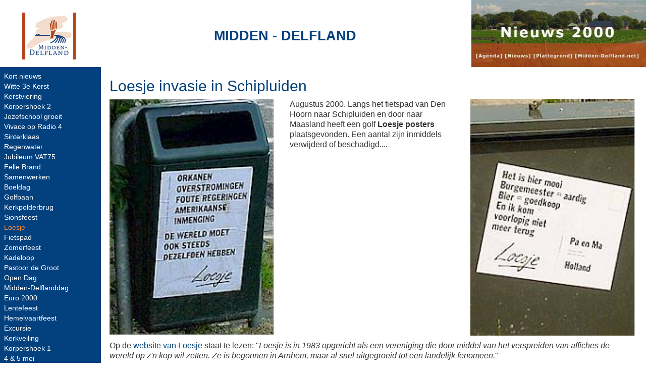

--- FILE ---
content_type: text/html
request_url: https://jaar2000.middendelfland.net/loesje/loesje.htm
body_size: 12942
content:
<!DOCTYPE html>
<html>
<head>
<meta charset="utf-8">
<meta name="description" content="Midden-Delfland in Beeld">
<meta name="author" content="Midden-Delfland in Beeld">
<title>Loesje - augustus 2000</title>
<meta name="viewport" content="width=device-width, initial-scale=1.0">
<meta name="GENERATOR" content="Microsoft FrontPage 12.0">
<meta name="ProgId" content="FrontPage.Editor.Document">
<link rel="stylesheet" type="text/css" href="../css/mdmd.css">
<link rel="shortcut icon" href="/favicon.ico" type="image/x-icon">
<meta name="Microsoft Border" content="tlb, default">
</head>
<body><!--msnavigation--><table border="0" cellpadding="0" cellspacing="0" width="100%"><tr><td>
<div id="wrapper-top">
				<!-- start top -->
				<div id="wide-top">
								<table border="0" width="100%" cellspacing="0" cellpadding="0" height="133">
												<tr>
																<td width="200px">
																<a href="https://www.middendelfland.net/">
																<img class="logo_mdmd" border="0" alt="Mooi Dichtbij logo" src="../images/mdlogow.gif" width="107" height="103"></a>
																</td>
																<td align="left">
																<p class="tnavbanner header-text">
																MIDDEN&nbsp;- 
																DELFLAND</p>
																</td>
																<td width="350" align="right">
																<map name="FPMap0_I1">
																<area href="https://agenda.middendelfland.net/agenda.php" alt="Link naar de agenda" target="_blank" shape="rect" coords="9, 103, 67, 120">
																<area href="https://www.middendelfland.net/nieuws.htm" alt="Link naar de nieuwpagina" shape="rect" coords="67, 103, 127, 120">
																<area href="https://kaart.middendelfland.net/kaart" alt="Link naar de cultuur- en recreatiekaart" shape="rect" coords="131, 103, 199, 121">
																<area href="https://www.middendelfland.net/" alt="Link naar de startpagina www.middendelfland.net" shape="rect" coords="203, 103, 334, 122">
																</map>
																<img class="thema" border="0" alt="Thema afbeelding" src="../images/thema1.jpg" usemap="#FPMap0_I1" width="346" height="133" alt="Links naar websites">
																</td>
												</tr>
								</table>
				</div>
				<div id="narrow-top">
								<table border="0" width="100%" cellspacing="0" cellpadding="0" height="70">
												<tr>
																<td width="100px">
																<a href="https://www.middendelfland.net/">
																<img class="logo_mdmd" border="0" alt="Mooi Dichtbij logo" src="../images/mdlogow.gif" width="63" height="61"></a>
																</td>
																<td align="left">
																<p class="tnavbanner header-text">
																MIDDEN&nbsp;- 
																DELFLAND<br>
																IN BEELD</p>
																</td>
																<td width="1" align="right">
																<img class="logo_thema" border="0" alt="Thema afbeelding klein" src="../images/thema1k.jpg" width="136" height="70"></td>
												</tr>
								</table>
								<table border="0" width="100%" cellspacing="0" cellpadding="0">
												<tr height="5" class="celkop1">
																<td width="1">&nbsp;</td>
																<td width="100%" align="center">
																[<a href="https://www.middendelfland.net/">Start</a>] 
																[<a href="https://agenda.middendelfland.net/agenda.php">Agenda</a>] 
																[<a href="https://www.middendelfland.net/nieuws.htm">Nieuws</a>] 
																[<a href="https://kaart.middendelfland.net/kaart">Plattegrond</a>]</td>
																<td width="1" align="right">
																<p>&nbsp;</p>
																</td>
												</tr>
								</table>
				</div>
</div>
<!-- end top -->
</td></tr><!--msnavigation--></table><!--msnavigation--><table dir="ltr" border="0" cellpadding="0" cellspacing="0" width="100%"><tr><td valign="top" width="1%">
<div id="wrapper-left">
				<!-- wrapper left -->
				<div id="sidebar-wrapper">
								<!-- sidebar-wrapper -->
								<table id="idlnav" class="lnav" border="0" width="200" cellspacing="1" cellpadding="1">
												<tr>
																<td class="top-height" width="200" height="133px">
																<a href="https://www.middendelfland.net/">
																<img class="logo_mdmdl" border="0" src="../images/mdlogow.gif" width="107" height="103"></a>
																</td>
												</tr>
												<tr>
																<td class="lnav1" width="198" height="300" valign="top">
																<table class="lnav" border="0" width="50%">
																				<tr>
																								<td class="lnav1" id="navigation" width="100%"><nobr><a href="../kortnieuws.htm" target="">Kort&nbsp;nieuws</a></nobr><br> <nobr><a href="../winter2000/winter2000.htm" target="">Witte&nbsp;3e&nbsp;Kerst</a></nobr><br> <nobr><a href="../kerstviering/kerstviering.htm" target="">Kerstviering</a></nobr><br> <nobr><a href="../bouwplankorpershoek/bouwplanoudevv.htm" target="">Korpershoek&nbsp;2</a></nobr><br> <nobr><a href="../jozefschool/jozefschool.htm" target="">Jozefschool&nbsp;groeit</a></nobr><br> <nobr><a href="../vivace/vivace.htm" target="">Vivace&nbsp;op&nbsp;Radio&nbsp;4</a></nobr><br> <nobr><a href="../sinterklaas/sinterklaas.htm" target="">Sinterklaas</a></nobr><br> <nobr><a href="../wateroverlast/wateroverlast.htm" target="">Regenwater</a></nobr><br> <nobr><a href="../vat75/vat75.htm" target="">Jubileum&nbsp;VAT75</a></nobr><br> <nobr><a href="../brand/brand.htm" target="">Felle&nbsp;Brand</a></nobr><br> <nobr><a href="../samenwerken/samenwerken.htm" target="">Samenwerken</a></nobr><br> <nobr><a href="../boeldag/boeldag.htm" target="">Boeldag</a></nobr><br> <nobr><a href="../golfbaan/golfbaan.htm" target="">Golfbaan</a></nobr><br> <nobr><a href="../nieuwebrug/nieuwebrug.htm" target="">Kerkpolderbrug</a></nobr><br> <nobr><a href="../sionsfeest/sionsfeest.htm" target="">Sionsfeest</a></nobr><br> <nobr>Loesje</nobr><br> <nobr><a href="../fietspad/fietspad.htm" target="">Fietspad</a></nobr><br> <nobr><a href="../zomerfeest/zomerfeest.htm" target="">Zomerfeest</a></nobr><br> <nobr><a href="../kadeloop/kadeloop.htm" target="">Kadeloop</a></nobr><br> <nobr><a href="../pastoordegroot/pastoordegroot.htm" target="">Pastoor&nbsp;de&nbsp;Groot</a></nobr><br> <nobr><a href="../middendelflanddag/boekesteijn.htm" target="">Open&nbsp;Dag</a></nobr><br> <nobr><a href="../middendelflanddag/middendelflanddag.htm" target="">Midden-Delflanddag</a></nobr><br> <nobr><a href="../euro2000/euro2000.htm" target="">Euro&nbsp;2000</a></nobr><br> <nobr><a href="../lentefeest/lentefeest.htm" target="">Lentefeest</a></nobr><br> <nobr><a href="../hemelvaartsfeest/hemelvaartsfeest.htm" target="">Hemelvaartfeest</a></nobr><br> <nobr><a href="../excursie/excursie.htm" target="">Excursie</a></nobr><br> <nobr><a href="../rkkerk/fondsenwerving.htm" target="">Kerkveiling</a></nobr><br> <nobr><a href="../bouwplankorpershoek/projectkorpershoek.htm" target="">Korpershoek&nbsp;1</a></nobr><br> <nobr><a href="../koninginnedag/4-5meiviering.htm" target="">4&nbsp;&amp;&nbsp;5&nbsp;mei</a></nobr><br> <nobr><a href="../koninginnedag/koninginnedag.htm" target="">Koninginnedag</a></nobr><br> <nobr><a href="../varendcorso/varendcorso.htm" target="">Varend&nbsp;Corso</a></nobr><br> <nobr><a href="../huisvanmil/huisvanmil.htm" target="">Nieuw&nbsp;Huis</a></nobr><br> <nobr><a href="../touwtrekken/touwtrekken.htm" target="">Touwtrekken</a></nobr><br> <nobr><a href="../LampionnenOptocht/LampionnenOptocht.htm" target="">Lampionnen</a></nobr><br> <nobr><a href="../1999/middendelflanddag1999.htm" target="">1999&nbsp;MD&nbsp;Dag</a></nobr><br> <nobr><a href="../1999/varendcorso1999.htm" target="">1999&nbsp;Varend&nbsp;Corso</a></nobr><br> <nobr><a href="../1998/a4opening1998.htm" target="">1998&nbsp;Opening&nbsp;A4</a></nobr> </td>
																				</tr>
																</table>
																</td>
												</tr>
												<tr>
																<td class="lnav2">
																<p class="lnavmd">
																IN BEELD</p>
																</td>
												</tr>
								</table>
				</div>
				<!-- sidebar-wrapper --></div>
<!-- wrapper left -->
<!-- end left -->
</td><td valign="top" width="24"></td><!--msnavigation--><td valign="top">
<!-- start main -->
<div id="wrapper"><!-- wrapper main -->
<!-- Page content -->
<div id="page-content-wrapper">
<!-- Keep all page content within the page-content inset div! -->
<a id="menu-toggle"><img src="../images/button-lijst.png"></a>
<div class="page-content inset img-responsive">
<div id="printSpecial">
<div class="row">
<div class="col-md-12">
<!-- page specific start -->
<table id="idmain" class="main" border="0" width="100%"><tr><td>
<h2>Loesje invasie in Schipluiden</h2>
<div class="row">
<div class="col-sm-4">
<p><img src="loesje1.jpg"></p>
</div>
<div class="col-sm-4">
<p>Augustus 2000. Langs het fietspad van Den Hoorn naar Schipluiden en door
naar Maasland heeft een golf <b>Loesje posters</b> plaatsgevonden. Een
aantal zijn inmiddels verwijderd of beschadigd....</p>
</div>
<div class="col-sm-4">
<p><img src="loesje2.jpg"></p>
</div>
</div>
<p>Op de <b><a href="http://www.loesje.nl">website van Loesje</a></b> staat te
lezen: &quot;<i>Loesje is in 1983 opgericht als een
vereniging die door middel van het verspreiden van affiches de wereld op z'n kop
wil zetten. Ze is begonnen in Arnhem, maar al snel uitgegroeid tot een landelijk
fenomeen.</i>&quot;</p>
<p>Iedereen die dat wil kan via Internet zijn of haar favoriete posters
printen en aanplakken op de voordeur of waar dan ook.</p>
<p>Ook kun je een regelmatig veranderende poster op je website krijgen.</p>
<p>Kijk op de <b><a href="http://www.loesje.nl">website van Loesje</a></b> als
je inspiratie mocht hebben voor meer spreuken.</p>
<p><font size="1">
<!--webbot bot="Timestamp" S-Type="EDITED" S-Format="%d %B %Y" startspan -->23 april 2024<!--webbot bot="Timestamp" i-checksum="28596" endspan --></font>
</td></tr></table>
<!-- page specific end -->
</div><!-- col-md-12 -->
</div><!-- row -->
</div><!-- printSpecial -->
</div><!-- page-content -->
</div><!-- page-content-wrapper-->
</div><!-- wrapper main -->
<!-- end main -->

<!--msnavigation--></td></tr><!--msnavigation--></table><!--msnavigation--><table border="0" cellpadding="0" cellspacing="0" width="100%"><tr><td>
<div id="wrapper-bottom">
				<!-- start bottom -->
				<!-- Page content -->
				<div id="page-content-wrapper">
								<!-- Keep all page content within the page-content inset div! -->
								<div class="page-content inset">
												<div class="row">
																<div class="col-md-12">
																				<table style="width: 100%">
																								<tr>
																												<td>
																												<p></p>
																												<div class="main" id="metadatafiles">
																												</div>
																												<p></p>
																												</td>
																								</tr>
																								<tr>
																												<td>
																												<form method="get" action="https://www.google.com/search" target="_blank">
																																<input type="text" name="q" size="13" maxlength="255" value="" placeholder="Zoek binnen deze website" style="width: 75%;"> <input type="submit" value="Zoek" style="width: 23%; float: right;"> <input type="hidden" name="sitesearch" value="middendelfland.net" checked>
																												</form>
																												</td>
																								</tr>
																								<tr>
																												<td class="main">© <a href="https://www.middendelfland.net/">Midden-Delfland.net</a> - <a href="https://www.middendelfland.net/colofon.htm">Colofon</a> </td>
																								</tr>
																				</table>
																				<a href="#" class="scrollup">&nbsp;</a>
																</div>
												</div>
								</div>
								<div>
								</div>
								<!-- Bootstrap core JavaScript -->
								<!-- Placed at the end of the document so the pages load faster -->
								<script src="https://code.jquery.com/jquery.js"></script>
								<script src="../js/bootstrap.js"></script>
								<script language="JavaScript" type="text/javascript" src="https://stats.middendelfland.net/metadata.js"></script>
								<!-- MDMD scripts -->
								<script language="JavaScript" type="text/javascript" src="https://stats.middendelfland.net/counter.js"></script>
								<script language="JavaScript" type="text/javascript" src="https://www.middendelfland.net/js/scrolltotop.js"></script>
								<!-- Sidebar animation -->
								<script>
    $("#menu-toggle").click(function(e) {
        e.preventDefault();
        $("#wrapper").toggleClass("active");
        $("#wrapper-left").toggleClass("active");
        $("#wrapper-top").toggleClass("active");
        $("#wrapper-bottom").toggleClass("active");
    });
    </script>
								<script language="JavaScript">countpage();</script>
				</div>
</div>
</td></tr><!--msnavigation--></table></body>
</html>


--- FILE ---
content_type: text/html; charset=UTF-8
request_url: https://stats.middendelfland.net/meta/getMetaPage.php?page=http%3A%2F%2Fjaar2000.middendelfland.net%2Floesje%2Floesje.htm
body_size: 52951
content:
[["1","192052","http:\/\/www.middendelfland.net\/","0","middendelfland","ontdek","info"],["2","1736","http:\/\/jaar2005.middendelfland.net\/middendelfland\/bezoekkoningin2.htm","2005","middendelfland","ontdek","persoon"],["7","66046","http:\/\/recreatie.middendelfland.net\/","0","middendelfland","ontdek","info"],["14","1546","http:\/\/inbeeld.middendelfland.net\/md2006\/","2006","middendelfland","ontdek","info"],["16","8400","http:\/\/tweegezichten.middendelfland.net\/","0","middendelfland","ontdek","geschiedenis"],["27","3855","http:\/\/kunst.middendelfland.net\/","0","middendelfland","ontdek","kunst"],["28","9908","http:\/\/www.middendelfland.net\/links.htm","0","middendelfland","ontdek","info"],["29","2119","http:\/\/www.middendelfland.net\/regiolinks.htm","0","middendelfland","ontdek","info"],["30","2955","http:\/\/www.middendelfland.net\/zoeken.htm","0","middendelfland","ontdek","info"],["40","51650","http:\/\/recreatie.middendelfland.net\/veerpont\/dekwakel.htm","0","middendelfland","ontdek","varen"],["41","2601","http:\/\/www.middendelfland.net\/colofon.htm","0","middendelfland","ontdek","info"],["85","2464","http:\/\/delfland.middendelfland.net\/zouteveen.htm","0","middendelfland","ontdek","geschiedenis"],["86","1232","http:\/\/kunst.middendelfland.net\/kunstnu\/kunstnu.htm","0","middendelfland","ontdek","kunst"],["87","1077","http:\/\/delfland.middendelfland.net\/klaas_engelbrecht.htm","0","middendelfland","ontdek","geschiedenis"],["90","2437","http:\/\/delfland.middendelfland.net\/duifpolder.htm","0","middendelfland","ontdek","geschiedenis"],["94","6548","http:\/\/kunst.middendelfland.net\/jongkind\/jongkind.htm","0","middendelfland","ontdek","kunst"],["100","3407","http:\/\/delfland.middendelfland.net\/vroeger.htm","0","middendelfland","ontdek","geschiedenis"],["104","1204","http:\/\/kunst.middendelfland.net\/twoudt\/missaaltwoudt.htm","0","middendelfland","ontdek","kunst"],["107","1543","http:\/\/delfland.middendelfland.net\/abtswoude.htm","0","middendelfland","ontdek","geschiedenis"],["112","1489","http:\/\/delfland.middendelfland.net\/harnaschpolder.htm","0","middendelfland","ontdek","geschiedenis"],["114","5343","http:\/\/delfland.middendelfland.net\/gemalen.htm","0","middendelfland","ontdek","geschiedenis"],["116","2321","http:\/\/delfland.middendelfland.net\/aalkeetpolders.htm","0","middendelfland","ontdek","geschiedenis"],["117","4799","http:\/\/delfland.middendelfland.net\/","0","middendelfland","ontdek","geschiedenis"],["118","4496","http:\/\/delfland.middendelfland.net\/abcdelfland.htm","0","middendelfland","ontdek","geschiedenis"],["119","10259","http:\/\/delfland.middendelfland.net\/delfland_geschiedenis.htm","0","middendelfland","ontdek","geschiedenis"],["120","2680","http:\/\/delfland.middendelfland.net\/groenenveld.htm","0","middendelfland","ontdek","geschiedenis"],["121","1714","http:\/\/delfland.middendelfland.net\/droogmakerij.htm","0","middendelfland","ontdek","geschiedenis"],["122","2107","http:\/\/delfland.middendelfland.net\/dorppolder.htm","0","middendelfland","ontdek","geschiedenis"],["124","8523","http:\/\/delfland.middendelfland.net\/delfland.htm","0","middendelfland","ontdek","geschiedenis"],["133","3947","http:\/\/delfland.middendelfland.net\/boezem_gemalen.htm","0","middendelfland","ontdek","geschiedenis"],["134","1646","http:\/\/delfland.middendelfland.net\/schiegemaal.htm","0","middendelfland","ontdek","geschiedenis"],["136","1162","http:\/\/delfland.middendelfland.net\/dijkpolder.htm","0","middendelfland","ontdek","geschiedenis"],["143","1517","http:\/\/delfland.middendelfland.net\/kerkpolder.htm","0","middendelfland","ontdek","geschiedenis"],["145","1032","http:\/\/delfland.middendelfland.net\/dijkshoorn.htm","0","middendelfland","ontdek","geschiedenis"],["149","962","http:\/\/delfland.middendelfland.net\/hooipolder.htm","0","middendelfland","ontdek","geschiedenis"],["151","1791","http:\/\/delfland.middendelfland.net\/commandeurspolder.htm","0","middendelfland","ontdek","geschiedenis"],["157","1753","http:\/\/delfland.middendelfland.net\/vlotwatering.htm","0","middendelfland","ontdek","geschiedenis"],["161","1944","http:\/\/jaar2006.middendelfland.net\/a4\/a4.htm","2006","middendelfland","ontdek","bouwen"],["217","2214","http:\/\/jaar2006albums.middendelfland.net\/","2006","middendelfland","ontdek","info"],["254","599","http:\/\/jaar2006.middendelfland.net\/middendelfland\/poller.htm","2006","middendelfland","ontdek","info"],["270","11514","http:\/\/recreatie.middendelfland.net\/kamperen.htm","0","middendelfland","ontdek","recreatie"],["284","199","http:\/\/jaar2006.middendelfland.net\/middendelfland\/mdv1500.htm","2006","middendelfland","ontdek","info"],["286","2730","http:\/\/polders.middendelfland.net\/polders\/","0","middendelfland","ontdek","polder"],["314","12306","http:\/\/recreatie.middendelfland.net\/kunstwerken\/kunstwerken.htm","0","middendelfland","ontdek","kunst"],["321","11423","http:\/\/recreatie.middendelfland.net\/horeca.htm","0","middendelfland","ontdek","horeca"],["328","834","http:\/\/delfland.middendelfland.net\/kralingerpolder.htm","0","middendelfland","ontdek","geschiedenis"],["378","135","http:\/\/jaar2007.middendelfland.net\/middendelfland\/mdvverjaardag.htm","2007","middendelfland","ontdek","info"],["398","1707","http:\/\/jaar2007.middendelfland.net\/middendelfland\/mijndagboek.htm","2007","middendelfland","ontdek","info"],["411","345","http:\/\/jaar2007.middendelfland.net\/middendelfland\/middendelflandprijs.htm","2007","middendelfland","ontdek","info"],["422","1495","http:\/\/inbeeld.middendelfland.net\/md2007\/","2007","middendelfland","ontdek","info"],["431","4374","http:\/\/mooidichtbij.middendelfland.net\/","0","middendelfland","ontdek","info"],["438","492","http:\/\/jaar2007.middendelfland.net\/middendelfland\/nieuwjaarsreceptie.htm","2007","middendelfland","ontdek","feest"],["459","1219","http:\/\/mooi.middendelfland.net\/frenstat\/radegast.htm","0","middendelfland","ontdek","info"],["481","313","http:\/\/jaar2007.middendelfland.net\/knnv\/knnv.htm","2007","middendelfland","ontdek","info"],["486","2203","http:\/\/jaar2007albums.middendelfland.net\/","2007","middendelfland","ontdek","info"],["503","485","http:\/\/jaar2007.middendelfland.net\/middendelfland\/afscheidkeijzer.htm","2007","middendelfland","ontdek","persoon"],["514","3058","http:\/\/jaar2004albums.middendelfland.net\/","2004","middendelfland","ontdek","info"],["526","677","http:\/\/jaar2003albums.middendelfland.net\/","2003","middendelfland","ontdek","info"],["531","906","http:\/\/jaar2005albums.middendelfland.net\/","2005","middendelfland","ontdek","info"],["538","2128","http:\/\/jaar2007.middendelfland.net\/middendelfland\/geenhoogspanningaub.htm","2007","middendelfland","ontdek","bouwen"],["543","1226","http:\/\/jaar2007.middendelfland.net\/middendelfland\/slinkslootmolen.htm","2007","middendelfland","ontdek","geschiedenis"],["603","255","http:\/\/jaar2007.middendelfland.net\/middendelfland\/stortinggroenfonds.htm","2007","middendelfland","ontdek","info"],["648","12428","http:\/\/recreatie.middendelfland.net\/trekschuit\/trekschuit.htm","0","middendelfland","ontdek","varen"],["675","396","http:\/\/jaar2007.middendelfland.net\/middendelfland\/boerenboelhuis.htm","2007","middendelfland","ontdek","info"],["676","240","http:\/\/jaar2007.middendelfland.net\/middendelfland\/excursiewaterrijkmd.htm","2007","middendelfland","ontdek","excursie"],["1742","134","http:\/\/jaar2008albums.middendelfland.net\/album_activiteiten\/","2008","middendelfland","ontdek","info"],["1814","501","http:\/\/inbeeld.middendelfland.net\/md2007\/bosmanmolen.htm","2007","middendelfland","ontdek","info"],["1931","2027","http:\/\/jaar2008.middendelfland.net\/a4\/","2008","middendelfland","ontdek","bouwen"],["2053","566","http:\/\/jaar2008.middendelfland.net\/middendelfland\/nieuwjaarsreceptie.htm","2008","middendelfland","ontdek","feest"],["2121","1125","http:\/\/inbeeld.middendelfland.net\/md2008\/","2008","middendelfland","ontdek","info"],["2151","636","http:\/\/jaar2008albums.middendelfland.net\/","2008","middendelfland","ontdek","info"],["2201","486","http:\/\/jaar2008.middendelfland.net\/middendelfland\/poortennaarmiddendelfland.htm","2008","middendelfland","ontdek","info"],["2216","340","http:\/\/jaar2008.middendelfland.net\/middendelfland\/middeninhetdelfland.htm","2008","middendelfland","ontdek","info"],["2227","2341","http:\/\/jaar2008.middendelfland.net\/middendelfland\/geenhoogspanningaub.htm","2008","middendelfland","ontdek","bouwen"],["2308","217","http:\/\/jaar2008.middendelfland.net\/middendelfland\/boekenweek2008.htm","2008","middendelfland","ontdek","info"],["2322","472","http:\/\/jaar2008.middendelfland.net\/middendelfland\/heerlijkdelfland.htm","2008","middendelfland","ontdek","info"],["2404","256","http:\/\/jaar2008.middendelfland.net\/middendelfland\/boerenerven.htm","2008","middendelfland","ontdek","lezing"],["2441","181","http:\/\/inbeeld.middendelfland.net\/md2008\/slinkslootgemaal1.htm","2008","middendelfland","ontdek","polder"],["2442","3180","http:\/\/www.middendelfland.net\/websitevandemaand.htm","0","middendelfland","ontdek","info"],["2487","1346","http:\/\/jaar2008.middendelfland.net\/middendelfland\/forumhadriani.htm","2008","middendelfland","ontdek","geschiedenis"],["2520","181","http:\/\/jaar2008.middendelfland.net\/middendelfland\/startrecreatieseizoen.htm","2008","middendelfland","ontdek","recreatie"],["2530","191","http:\/\/jaar2008.middendelfland.net\/middendelfland\/gebiedseconomie.htm","2008","middendelfland","ontdek","info"],["2662","311","http:\/\/jaar2008.middendelfland.net\/middendelfland\/cittaslow.htm","2008","middendelfland","ontdek","info"],["2750","1264","http:\/\/jaar2008.middendelfland.net\/middendelfland\/opgravingharnaschpolder.htm","2008","middendelfland","ontdek","geschiedenis"],["2871","590","http:\/\/jaar2008.middendelfland.net\/middendelfland\/markantmiddendelfland.htm","2008","middendelfland","ontdek","info"],["2878","879","http:\/\/jaar2008.middendelfland.net\/a4\/a4metvaart.htm","2008","middendelfland","ontdek","bouwen"],["2883","400","http:\/\/jaar2008.middendelfland.net\/middendelfland\/landschapsveiling.htm","2008","middendelfland","ontdek","info"],["3125","297","http:\/\/jaar2008.middendelfland.net\/middendelfland\/vannozemstotmelkbrigade.htm","2008","middendelfland","ontdek","kunst"],["3236","176","http:\/\/jaar2008.middendelfland.net\/middendelfland\/tweevrouwen.htm","2008","middendelfland","ontdek","winkelen"],["3269","1054","http:\/\/jaar2008.middendelfland.net\/middendelfland\/pottenbakkerijluxor.htm","2008","middendelfland","ontdek","info"],["3410","247","http:\/\/jaar2008.middendelfland.net\/diverse\/fonds1818-24.htm","2008","middendelfland","ontdek","info"],["3434","262","http:\/\/jaar2008.middendelfland.net\/middendelfland\/ditwas2008.htm","2008","middendelfland","ontdek","info"],["3542","4108","http:\/\/jaar2009.middendelfland.net\/a4\/","2009","middendelfland","ontdek","bouwen"],["3578","544","http:\/\/jaar2009.middendelfland.net\/middendelfland\/slowceramics.htm","2009","middendelfland","ontdek","expositie"],["3588","791","http:\/\/jaar2009albums.middendelfland.net\/","2009","middendelfland","ontdek","info"],["3627","786","http:\/\/jaar2009.middendelfland.net\/middendelfland\/geenhoogspanningaub.htm","2009","middendelfland","ontdek","bouwen"],["3639","195","http:\/\/jaar2009.middendelfland.net\/middendelfland\/broekpolderweg.htm","2009","middendelfland","ontdek","bouwen"],["3732","659","http:\/\/jaar2009.middendelfland.net\/middendelfland\/nozemsmelkbrigade.htm","2009","middendelfland","ontdek","kunst"],["3739","182","http:\/\/jaar2011.middendelfland.net\/middendelfland\/nldoet.htm","2011","middendelfland","ontdek","info"],["3808","1548","http:\/\/jaar2009.middendelfland.net\/middendelfland\/eropuitintgroen.htm","2009","middendelfland","ontdek","recreatie"],["3863","268","http:\/\/jaar2009.middendelfland.net\/middendelfland\/hoewordikboer.htm","2009","middendelfland","ontdek","boerderij"],["3953","155","http:\/\/jaar2009.middendelfland.net\/middendelfland\/waterschapslasten.htm","2009","middendelfland","ontdek","info"],["3965","1155","http:\/\/inbeeld.middendelfland.net\/md2010\/","2010","middendelfland","ontdek","info"],["3974","296","http:\/\/jaar2009.middendelfland.net\/middendelfland\/naarbuiten.htm","2009","middendelfland","ontdek","info"],["4008","496","http:\/\/jaar2009.middendelfland.net\/middendelfland\/brugbediening.htm","2009","middendelfland","ontdek","varen"],["4045","235","http:\/\/jaar2009.middendelfland.net\/middendelfland\/zwethheulice.htm","2009","middendelfland","ontdek","horeca"],["4269","488","http:\/\/jaar2009.middendelfland.net\/knnv\/dichthetgat.htm","2009","middendelfland","ontdek","info"],["4310","401","http:\/\/jaar2009.middendelfland.net\/middendelfland\/lopmiddendelfland.htm","2009","middendelfland","ontdek","info"],["4318","195","http:\/\/jaar2009.middendelfland.net\/middendelfland\/expositienieuwtuinzight.htm","2009","middendelfland","ontdek","expositie"],["4321","2326","http:\/\/panorama.middendelfland.net\/","0","middendelfland","ontdek","info"],["4358","745","http:\/\/inbeeld.middendelfland.net\/md2009\/vliegtuigindepolder.htm","2009","middendelfland","ontdek","polder"],["4730","307","http:\/\/jaar2009.middendelfland.net\/knnv\/dichthetgatafsluiting.htm","2009","middendelfland","ontdek","info"],["4742","569","http:\/\/jaar2010.middendelfland.net\/a4\/evenementa4metvaart.htm","2010","middendelfland","ontdek","bouwen"],["4779","76","http:\/\/jaar2009.middendelfland.net\/knnv\/nachtvandenacht.htm","2009","middendelfland","ontdek","info"],["4808","278","http:\/\/jaar2009.middendelfland.net\/middendelfland\/fairfood.htm","2009","middendelfland","ontdek","horeca"],["4833","357","http:\/\/jaar2009.middendelfland.net\/a4\/a4metvaart.htm","2009","middendelfland","ontdek","bouwen"],["4876","215","http:\/\/jaar2009.middendelfland.net\/middendelfland\/wadpoezieprijs.htm","2009","middendelfland","ontdek","kunst"],["4890","3238","http:\/\/jaar2010.middendelfland.net\/a4\/","2010","middendelfland","ontdek","bouwen"],["4928","140","http:\/\/jaar2009.middendelfland.net\/middendelfland\/groengoudondernemen.htm","2009","middendelfland","ontdek","info"],["5051","427","http:\/\/jaar2010.middendelfland.net\/middendelfland\/hoogspanningondergrondsaub.htm","2010","middendelfland","ontdek","bouwen"],["5079","297","http:\/\/jaar2010.middendelfland.net\/middendelfland\/rijkswaterstaatA4info.htm","2010","middendelfland","ontdek","bouwen"],["5113","466","http:\/\/jaar2010.middendelfland.net\/middendelfland\/beeldopzwart.htm","2010","middendelfland","ontdek","info"],["5145","123","http:\/\/jaar2010.middendelfland.net\/middendelfland\/e_readers.htm","2010","middendelfland","ontdek","info"],["5152","586","http:\/\/jaar2010albums.middendelfland.net\/","2010","middendelfland","ontdek","info"],["5157","512","http:\/\/jaar2010.middendelfland.net\/middendelfland\/oorlogstentoonstellingen.htm","2010","middendelfland","ontdek","expositie"],["5161","436","http:\/\/jaar2010.middendelfland.net\/middendelfland\/verkiezingsdebat.htm","2010","middendelfland","ontdek","info"],["5184","308","http:\/\/jaar2010.middendelfland.net\/middendelfland\/logiesaccomodaties.htm","2010","middendelfland","ontdek","horeca"],["5223","503","http:\/\/jaar2010.middendelfland.net\/middendelfland\/fietsknooppuntensysteem.htm","2010","middendelfland","ontdek","fietsen"],["5235","279","http:\/\/jaar2010.middendelfland.net\/middendelfland\/specialnaarbuiten.htm","2010","middendelfland","ontdek","info"],["5391","234","http:\/\/inbeeld.middendelfland.net\/md2010\/a4onderzoek.htm","2010","middendelfland","ontdek","bouwen"],["5473","474","http:\/\/jaar2010.middendelfland.net\/middendelfland\/canonro.htm","2010","middendelfland","ontdek","info"],["5480","88","http:\/\/jaar2010.middendelfland.net\/cittaslow\/cittaslownetwerk.htm","2010","middendelfland","ontdek","info"],["5493","157","http:\/\/jaar2011.middendelfland.net\/middendelfland\/mdinbeeld.htm","2011","middendelfland","ontdek","info"],["5505","170","http:\/\/jaar2010.middendelfland.net\/diverse\/agrarischerfgoedNL.htm","2010","middendelfland","ontdek","boerderij"],["5558","193","http:\/\/jaar2010.middendelfland.net\/middendelfland\/bedandbreakfast1.htm","2010","middendelfland","ontdek","horeca"],["5587","218","http:\/\/jaar2010.middendelfland.net\/middendelfland\/recreatieopdekaart.htm","2010","middendelfland","ontdek","recreatie"],["5666","776","http:\/\/jaar2010.middendelfland.net\/a4\/hoezomiddendelflandsnelweg.htm","2010","middendelfland","ontdek","bouwen"],["5679","875","http:\/\/jaar2012.middendelfland.net\/a4\/","2012","middendelfland","ontdek","bouwen"],["5682","136","http:\/\/jaar2010.middendelfland.net\/a4\/telleroverde1000.htm","2010","middendelfland","ontdek","bouwen"],["5698","5852","http:\/\/recreatie.middendelfland.net\/bedandbreakfast.htm","0","middendelfland","ontdek","horeca"],["5710","393","http:\/\/jaar2011.middendelfland.net\/middendelfland\/380kvmiddendelfland.htm","2011","middendelfland","ontdek","bouwen"],["5782","156","http:\/\/jaar2010.middendelfland.net\/middendelfland\/enquetelandbouw.htm","2010","middendelfland","ontdek","info"],["5815","131","http:\/\/inbeeld.middendelfland.net\/md2010\/nuofnooitpicknick.htm","2010","middendelfland","ontdek","bouwen"],["5842","1622","http:\/\/jaar2011.middendelfland.net\/middendelfland\/zienenbeleven.htm","2011","middendelfland","ontdek","lezing"],["5899","411","http:\/\/jaar2010.middendelfland.net\/middendelfland\/eerstekamer.htm","2010","middendelfland","ontdek","bouwen"],["5932","490","http:\/\/jaar2010.middendelfland.net\/middendelfland\/karperhoeve.htm","2010","middendelfland","ontdek","boerderij"],["6015","55","http:\/\/jaar2004.middendelfland.net\/middendelfland\/mdverteld.htm","2004","middendelfland","ontdek","geschiedenis"],["6017","829","http:\/\/jaar2010.middendelfland.net\/","2010","middendelfland","ontdek","info"],["6051","991","http:\/\/jaar2011.middendelfland.net\/middendelfland\/archeologie.htm","2011","middendelfland","ontdek","geschiedenis"],["6127","146","http:\/\/jaar2011.middendelfland.net\/middendelfland\/middendelflandkunst.htm","2011","middendelfland","ontdek","kunst"],["6192","314","http:\/\/jaar2003.middendelfland.net\/middendelfland\/a4.htm","2003","middendelfland","ontdek","bouwen"],["6210","303","http:\/\/jaar2011.middendelfland.net\/middendelfland\/kringloopkompas.htm","2011","middendelfland","ontdek","boerderij"],["6213","1133","http:\/\/inbeeld.middendelfland.net\/md2011\/","2011","middendelfland","ontdek","info"],["6228","555","http:\/\/jaar2011.middendelfland.net\/middendelfland\/steunbalijeutrecht.htm","2011","middendelfland","ontdek","info"],["6275","154","http:\/\/jaar2011.middendelfland.net\/middendelfland\/meijdamtentoonstelling.htm","2011","middendelfland","ontdek","expositie"],["6300","2055","http:\/\/jaar2012.middendelfland.net\/middendelfland\/380kvmiddendelfland.htm","2012","middendelfland","ontdek","bouwen"],["6389","130","http:\/\/jaar2011.middendelfland.net\/middendelfland\/groenemetropool.htm","2011","middendelfland","ontdek","info"],["6404","362","http:\/\/jaar2011albums.middendelfland.net\/","2011","middendelfland","ontdek","info"],["6415","105","http:\/\/jaar2004.middendelfland.net\/middendelfland\/a4_nieuws.htm","2004","middendelfland","ontdek","bouwen"],["6423","150","http:\/\/jaar2003.middendelfland.net\/middendelfland\/nieuwe_raad.htm","2003","middendelfland","ontdek","info"],["6465","340","http:\/\/inbeeld.middendelfland.net\/md2005\/mdmd2005.htm","2005","middendelfland","ontdek","info"],["6479","845","http:\/\/jaar2011.middendelfland.net\/","2011","middendelfland","ontdek","info"],["6546","359","http:\/\/jaar2011.middendelfland.net\/middendelfland\/ondernemersbokaal.htm","2011","middendelfland","ontdek","info"],["6550","368","http:\/\/jaar2011.middendelfland.net\/middendelfland\/omgevingsfonds.htm","2011","middendelfland","ontdek","info"],["6715","273","http:\/\/jaar2011.middendelfland.net\/middendelfland\/natuurwerkdag.htm","2011","middendelfland","ontdek","flora"],["6726","189","http:\/\/jaar2011.middendelfland.net\/middendelfland\/livingfastlivingslow.htm","2011","middendelfland","ontdek","expositie"],["6831","143","http:\/\/jaar2003.middendelfland.net\/middendelfland\/verkiezingen.htm","2003","middendelfland","ontdek","info"],["6848","1681","http:\/\/jaar2012.middendelfland.net\/middendelfland\/zienenbeleven.htm","2012","middendelfland","ontdek","lezing"],["6860","379","http:\/\/jaar2004.middendelfland.net\/middendelfland\/wilgenknotten.htm","2004","middendelfland","ontdek","persoon"],["6873","197","http:\/\/jaar2012.middendelfland.net\/middendelfland\/promotiemiddendelfland.htm","2012","middendelfland","ontdek","info"],["6952","414","http:\/\/jaar2012.middendelfland.net\/middendelfland\/fotosmooidichtbij.htm","2012","middendelfland","ontdek","info"],["6987","195","http:\/\/jaar2012.middendelfland.net\/middendelfland\/beleefmiddendelfland.htm","2012","middendelfland","ontdek","info"],["7028","1278","http:\/\/jaar2001.middendelfland.net\/diversen\/straatnamenboek.htm","2001","middendelfland","ontdek","info"],["7037","335","http:\/\/jaar2012.middendelfland.net\/middendelfland\/eropuitintgroen.htm","2012","middendelfland","ontdek","info"],["7047","341","http:\/\/jaar2012albums.middendelfland.net\/","2012","middendelfland","ontdek","info"],["7056","660","http:\/\/jaar2012.middendelfland.net\/middendelfland\/tweegezichtenboek.htm","2012","middendelfland","ontdek","geschiedenis"],["7081","275","http:\/\/jaar2012.middendelfland.net\/middendelfland\/recreatiekrant.htm","2012","middendelfland","ontdek","recreatie"],["7124","318","http:\/\/inbeeld.middendelfland.net\/vlaardingsevaart1.htm","0","middendelfland","ontdek","varen"],["7125","251","http:\/\/inbeeld.middendelfland.net\/frenstat\/frenstat.htm","0","middendelfland","ontdek","info"],["7194","123","http:\/\/jaar2012.middendelfland.net\/middendelfland\/kringloopboerenrapport.htm","2012","middendelfland","ontdek","boerderij"],["7342","49","http:\/\/jaar2004.middendelfland.net\/kort.htm","2004","middendelfland","ontdek","info"],["7468","253","http:\/\/jaar2012.middendelfland.net\/middendelfland\/picknickindepolder.htm","2012","middendelfland","ontdek","info"],["7540","221","http:\/\/jaar2012.middendelfland.net\/middendelfland\/middendelflandver35jaar.htm","2012","middendelfland","ontdek","info"],["7570","819","http:\/\/www.middendelfland.net\/beleef.htm","0","middendelfland","ontdek","info"],["7609","711","http:\/\/jaar2012.middendelfland.net\/middendelfland\/appeltjesdag.htm","2012","middendelfland","ontdek","info"],["7697","1162","http:\/\/jaar2013.middendelfland.net\/a4\/","2013","middendelfland","ontdek","bouwen"],["7753","705","http:\/\/jaar2013.middendelfland.net\/blankenburgtunnel\/","2013","middendelfland","ontdek","bouwen"],["7845","557","http:\/\/luchten.middendelfland.net\/","0","middendelfland","ontdek","info"],["7876","151","http:\/\/jaar2013.middendelfland.net\/middendelfland\/fotosmooidichtbij.htm","2013","middendelfland","ontdek","info"],["7918","24245","http:\/\/beleef.middendelfland.net\/","0","middendelfland","ontdek","info"],["8032","245","http:\/\/jaar2013.middendelfland.net\/middendelfland\/gemeentehuisopen.htm","2013","middendelfland","ontdek","bouwen"],["8214","265","http:\/\/www.middendelfland.net\/linksnieuw.htm","0","middendelfland","ontdek","info"],["8236","171","http:\/\/jaar2013.middendelfland.net\/middendelfland\/beleefwestlandmagazine.htm","2013","middendelfland","ontdek","info"],["8404","127","http:\/\/jaar2013.middendelfland.net\/middendelfland\/eropuitinhetgroen.htm","2013","middendelfland","ontdek","recreatie"],["8467","157","http:\/\/jaar2014.middendelfland.net\/middendelfland\/prijsduurzaamboeren.htm","2014","middendelfland","ontdek","boerderij"],["8549","52","http:\/\/jaar2005.middendelfland.net\/middendelfland\/cursusturandot.htm","2005","middendelfland","ontdek","lezing"],["8553","195","http:\/\/jaar2013.middendelfland.net\/middendelfland\/mandjedelfland.htm","2013","middendelfland","ontdek","horeca"],["8637","212","http:\/\/jaar2013.middendelfland.net\/middendelfland\/openriooldag.htm","2013","middendelfland","ontdek","info"],["8723","396","http:\/\/jaar2013.middendelfland.net\/middendelfland\/informatiecentrumdehooiberg.htm","2013","middendelfland","ontdek","bouwen"],["8740","936","http:\/\/jaar2004.middendelfland.net\/middendelfland\/arnoud_rodenburg.htm","2004","middendelfland","ontdek","persoon"],["8757","81","http:\/\/inbeeld.middendelfland.net\/md2005\/zandlichaam_a4.htm","2005","middendelfland","ontdek","bouwen"],["8773","3564","http:\/\/recreatie.middendelfland.net\/fietsen\/historischeroute.htm","0","middendelfland","ontdek","fietsen"],["8826","232","http:\/\/jaar2013.middendelfland.net\/middendelfland\/streekzuivel.htm","2013","middendelfland","ontdek","info"],["8911","465","http:\/\/www.middendelfland.net\/reactie\/reactie.htm","0","middendelfland","ontdek","info"],["8931","3374","http:\/\/recreatie.middendelfland.net\/fietsen\/rondjekunst.htm","0","middendelfland","ontdek","fietsen"],["8969","184","http:\/\/jaar2013.middendelfland.net\/middendelfland\/oppadinmiddendelfland.htm","2013","middendelfland","ontdek","recreatie"],["9019","250","http:\/\/jaar2014.middendelfland.net\/middendelfland\/middendelflandinbeeld.htm","2014","middendelfland","ontdek","info"],["9048","1025","http:\/\/jaar2013.middendelfland.net\/middendelfland\/bezoekerscentrum.htm","2013","middendelfland","ontdek","info"],["9089","400","http:\/\/inbeeld.middendelfland.net\/a4.htm","0","middendelfland","ontdek","bouwen"],["9129","179","http:\/\/jaar2013.middendelfland.net\/middendelfland\/kringloopboeren.htm","2013","middendelfland","ontdek","boerderij"],["9210","3578","http:\/\/www.middendelfland.net\/nieuws.htm","0","middendelfland","ontdek","info"],["9214","154","http:\/\/jaar2013.middendelfland.net\/middendelfland\/contrapuntgoldberg.htm","2013","middendelfland","ontdek","kunst"],["9312","1070","http:\/\/jaar2009.middendelfland.net\/","2009","middendelfland","ontdek","info"],["9326","596","http:\/\/jaar2013.middendelfland.net\/","2013","middendelfland","ontdek","info"],["9341","342","http:\/\/jaar2013.middendelfland.net\/middendelfland\/boerzoekthulp.htm","2013","middendelfland","ontdek","boerderij"],["9381","1139","http:\/\/jaar2014.middendelfland.net\/","2014","middendelfland","ontdek","info"],["9385","452","http:\/\/jaar2004.middendelfland.net\/middendelfland\/harnaschpolderopgraving.htm","2004","middendelfland","ontdek","geschiedenis"],["9388","60","http:\/\/inbeeld.middendelfland.net\/md2005\/woudsepolder.htm","2005","middendelfland","ontdek","polder"],["9390","4698","http:\/\/jaar2014.middendelfland.net\/a4\/","2014","middendelfland","ontdek","bouwen"],["9405","86","http:\/\/jaar2005.middendelfland.net\/middendelfland\/weekgeschiedenis.htm","2005","middendelfland","ontdek","geschiedenis"],["9437","1037","http:\/\/www.middendelfland.net\/fotoalbums.htm","0","middendelfland","ontdek","info"],["9453","875","http:\/\/jaar2012.middendelfland.net\/","2012","middendelfland","ontdek","info"],["9457","562","http:\/\/jaar2007.middendelfland.net\/","2007","middendelfland","ontdek","info"],["9470","268","http:\/\/inbeeld.middendelfland.net\/zoutenveen3.htm","0","middendelfland","ontdek","info"],["9482","534","http:\/\/jaar2004.middendelfland.net\/","2004","middendelfland","ontdek","info"],["9486","85","http:\/\/jaar2004.middendelfland.net\/middendelfland\/eindejaar.htm","2004","middendelfland","ontdek","info"],["9488","474","http:\/\/jaar2005.middendelfland.net\/","2005","middendelfland","ontdek","info"],["9501","1346","http:\/\/kaart.middendelfland.net\/mdgem\/mdgem.htm","0","middendelfland","ontdek","info"],["9510","400","http:\/\/jaar2006.middendelfland.net\/","2006","middendelfland","ontdek","info"],["9514","753","http:\/\/jaar2008.middendelfland.net\/","2008","middendelfland","ontdek","info"],["9517","83","http:\/\/jaar2000.middendelfland.net\/kortnieuws.htm","2000","middendelfland","ontdek","info"],["9533","68","http:\/\/jaar2005.middendelfland.net\/middendelfland\/polanen2.htm","2005","middendelfland","ontdek","expositie"],["9541","2334","http:\/\/kaart.middendelfland.net\/delfland\/delfland.htm","0","middendelfland","ontdek","geschiedenis"],["9542","133","http:\/\/jaar2004.middendelfland.net\/middendelfland\/steentijd.htm","2004","middendelfland","ontdek","geschiedenis"],["9563","154","http:\/\/jaar2004.middendelfland.net\/middendelfland\/startnotitie_a4.htm","2004","middendelfland","ontdek","bouwen"],["9567","44","http:\/\/jaar2004.middendelfland.net\/recreatieschap\/dopnoap_fonds.htm","2004","middendelfland","ontdek","info"],["9568","19","http:\/\/jaar2004.middendelfland.net\/recreatieschap\/nieuwe_brug_bij_recreatiegebied.htm","2004","middendelfland","ontdek","bouwen"],["9584","499","http:\/\/jaar2003.middendelfland.net\/","2003","middendelfland","ontdek","info"],["9585","76","http:\/\/jaar2003.middendelfland.net\/middendelfland\/vreemd_bord.htm","2003","middendelfland","ontdek","info"],["9589","41","http:\/\/jaar2003.middendelfland.net\/middendelfland\/minibustochten.htm","2003","middendelfland","ontdek","info"],["9591","138","http:\/\/jaar2003.middendelfland.net\/middendelfland\/kijken_naar_boerderijen.htm","2003","middendelfland","ontdek","boerderij"],["9592","71","http:\/\/jaar2003.middendelfland.net\/middendelfland\/middendelflandlogo.htm","2003","middendelfland","ontdek","info"],["9606","27","http:\/\/jaar2003.middendelfland.net\/middendelfland\/wetsvoorstel_goedgekeurd.htm","2003","middendelfland","ontdek","info"],["9610","221","http:\/\/jaar2003.middendelfland.net\/middendelfland\/excursie_boerderijen.htm","2003","middendelfland","ontdek","excursie"],["9611","71","http:\/\/jaar2003.middendelfland.net\/middendelfland\/middendelfland.net.htm","2003","middendelfland","ontdek","info"],["9625","347","http:\/\/jaar2003.middendelfland.net\/middendelfland\/jaarboerderij.htm","2003","middendelfland","ontdek","boerderij"],["9628","1783","http:\/\/kaart.middendelfland.net\/polders\/polders.htm","0","middendelfland","ontdek","info"],["9634","570","http:\/\/jaar2002.middendelfland.net\/","2002","middendelfland","ontdek","info"],["9635","79","http:\/\/jaar2002.middendelfland.net\/kortnieuws.htm","2002","middendelfland","ontdek","info"],["9657","181","http:\/\/jaar2002.middendelfland.net\/westland\/fusieplan_gs.htm","2002","middendelfland","ontdek","info"],["9682","109","http:\/\/jaar2002.middendelfland.net\/middendelfland\/start_mensenwerk.htm","2002","middendelfland","ontdek","info"],["9687","88","http:\/\/jaar2002.middendelfland.net\/middendelfland\/mensenwerk.htm","2002","middendelfland","ontdek","info"],["9688","25","http:\/\/jaar2002.middendelfland.net\/middendelfland\/grote_stap_midden_delfland.htm","2002","middendelfland","ontdek","info"],["9690","76","http:\/\/jaar2002.middendelfland.net\/md\/sluipverkeer.htm","2002","middendelfland","ontdek","info"],["9697","1462","http:\/\/inbeeld.middendelfland.net\/","0","middendelfland","ontdek","info"],["9699","600","http:\/\/kaart.middendelfland.net\/heraldiek\/heraldiek.htm","0","middendelfland","ontdek","info"],["9700","454","http:\/\/jaar2000.middendelfland.net\/","2000","middendelfland","ontdek","info"],["9701","354","http:\/\/jaar2014.middendelfland.net\/middendelfland\/monumentenschildjes.htm","2014","middendelfland","ontdek","monument"],["9702","583","http:\/\/jaar2001.middendelfland.net\/","2001","middendelfland","ontdek","info"],["9710","90","http:\/\/jaar2001.middendelfland.net\/westland\/volksraadpleging_westland_2001.htm","2001","middendelfland","ontdek","info"],["9716","82","http:\/\/jaar2001.middendelfland.net\/diversen\/golfbaan_delfland.htm","2001","middendelfland","ontdek","bouwen"],["9738","108","http:\/\/jaar2000.middendelfland.net\/golfbaan\/golfbaan.htm","2000","middendelfland","ontdek","bouwen"],["9739","169","http:\/\/jaar2000.middendelfland.net\/loesje\/loesje.htm","2000","middendelfland","ontdek","info"],["9748","36","http:\/\/jaar2000.middendelfland.net\/excursie\/excursie.htm","2000","middendelfland","ontdek","excursie"],["9754","84","http:\/\/jaar2000.middendelfland.net\/touwtrekken\/touwtrekken.htm","2000","middendelfland","ontdek","info"],["9776","5461","http:\/\/recreatie.middendelfland.net\/streekproducten.htm","0","middendelfland","ontdek","winkelen"],["9788","517","http:\/\/inbeeld.middendelfland.net\/zoutenveen2.htm","0","middendelfland","ontdek","info"],["9793","50","http:\/\/inbeeld.middendelfland.net\/md2005\/awziharnaschpolder.htm","2005","middendelfland","ontdek","bouwen"],["9800","39","http:\/\/inbeeld.middendelfland.net\/md2005\/oostgaag.htm","2005","middendelfland","ontdek","info"],["9832","319","http:\/\/inbeeld.middendelfland.net\/dijkpolder.htm","0","middendelfland","ontdek","info"],["9893","410","http:\/\/kunst.middendelfland.net\/kunstcollectiefmd\/kunstcollectiefmiddendelfland.htm","0","middendelfland","ontdek","kunst"],["9939","784","http:\/\/www.middendelfland.net\/promotieplatform.htm","0","middendelfland","ontdek","info"],["9956","283","http:\/\/jaar2014.middendelfland.net\/middendelfland\/verkiezingen.htm","2014","middendelfland","ontdek","info"],["10244","316","http:\/\/jaar2014.middendelfland.net\/middendelfland\/jaagbrugschieweg.htm","2014","middendelfland","ontdek","info"],["10291","477","http:\/\/jaar2016.middendelfland.net\/middendelfland\/poldersoap.htm","2016","middendelfland","ontdek","info"],["10330","1204","http:\/\/jaar2015.middendelfland.net\/","2015","middendelfland","ontdek","info"],["10336","2228","http:\/\/recreatie.middendelfland.net\/fietsen\/ackerenbieslandfietsroute.htm","0","middendelfland","ontdek","fietsen"],["10380","185","http:\/\/jaar2014.middendelfland.net\/middendelfland\/geertmak.htm","2014","middendelfland","ontdek","kunst"],["10573","179","http:\/\/jaar2015.middendelfland.net\/middendelfland\/brusselopbezoek.htm","2015","middendelfland","ontdek","info"],["10639","653","http:\/\/jaar2014.middendelfland.net\/middendelfland\/tuinvanderandstad.htm","2014","middendelfland","ontdek","markt"],["10669","268","http:\/\/jaar2014.middendelfland.net\/middendelfland\/debatmetsharondijksma.htm","2014","middendelfland","ontdek","info"],["10714","940","http:\/\/jaar2016.middendelfland.net\/","2016","middendelfland","ontdek","info"],["10724","253","http:\/\/jaar2014.middendelfland.net\/middendelfland\/delflandsdiep.htm","2014","middendelfland","ontdek","kunst"],["10887","398","http:\/\/jaar2016.middendelfland.net\/a4\/","2016","middendelfland","ontdek","bouwen"],["10903","577","http:\/\/jaar2015.middendelfland.net\/middendelfland\/hollandopznmooist.htm","2015","middendelfland","ontdek","expositie"],["10915","337","http:\/\/jaar2015.middendelfland.net\/middendelfland\/middendelflandinbeeld.htm","2015","middendelfland","ontdek","info"],["11242","426","http:\/\/jaar2015.middendelfland.net\/middendelfland\/24uurvanmiddendelfland.htm","2015","middendelfland","ontdek","info"],["11338","211","http:\/\/jaar2016.middendelfland.net\/middendelfland\/middendelflandinbeeld.htm","2016","middendelfland","ontdek","info"],["11340","969","http:\/\/jaar2017.middendelfland.net\/","2017","middendelfland","ontdek","info"],["11475","260","http:\/\/jaar2016.middendelfland.net\/middendelfland\/dichterbijdeboerderij.htm","2016","middendelfland","ontdek","kunst"],["11481","1000","http:\/\/jaar2016.middendelfland.net\/zienenbeleven\/","2016","middendelfland","ontdek","lezing"],["11519","316","http:\/\/kaart.middendelfland.net\/ruimtelijkeplannen\/","0","middendelfland","ontdek","info"],["11529","332","http:\/\/jaar2016.middendelfland.net\/middendelfland\/depolder.htm","2016","middendelfland","ontdek","expositie"],["11546","441","http:\/\/jaar2016.middendelfland.net\/middendelfland\/excursieboerenkoe.htm","2016","middendelfland","ontdek","excursie"],["11560","250","http:\/\/jaar2016.middendelfland.net\/middendelfland\/symbiobrug.htm","2016","middendelfland","ontdek","bouwen"],["11581","152","http:\/\/jaar2017.middendelfland.net\/middendelflanddagen\/infoavond.htm","2017","middendelfland","ontdek","info"],["11592","294","http:\/\/jaar2017.middendelfland.net\/middendelfland\/mdbeschermdlandschap.htm","2017","middendelfland","ontdek","info"],["11595","620","http:\/\/jaar2017.middendelfland.net\/zienenbeleven\/","2017","middendelfland","ontdek","lezing"],["11703","145","http:\/\/jaar2017.middendelfland.net\/middendelfland\/hermanpleij.htm","2017","middendelfland","ontdek","info"],["11713","1907","http:\/\/jaar2017.middendelfland.net\/middendelfland\/landartmd.htm","2017","middendelfland","ontdek","kunst"],["11798","139","http:\/\/jaar2017.middendelfland.net\/middendelfland\/MDV3000leden.htm","2017","middendelfland","ontdek","info"],["11806","589","http:\/\/jaar2017.middendelfland.net\/middendelfland\/HumanMemory.htm","2017","middendelfland","ontdek","kunst"],["11853","196","http:\/\/jaar2017.middendelfland.net\/kerstmarkten\/","2017","middendelfland","ontdek","markt"],["11857","667","http:\/\/jaar2018.middendelfland.net\/","2018","middendelfland","ontdek","info"],["11862","241","http:\/\/jaar2018.middendelfland.net\/middendelfland\/middendelflandinbeeld.htm","2018","middendelfland","ontdek","info"],["11893","107","http:\/\/jaar2018.middendelfland.net\/diverse\/ontstaanvanholland.htm","2018","middendelfland","ontdek","info"],["11929","11","http:\/\/mooidichtbij.middendelfland.net\/promotieplatform.htm","0","middendelfland","ontdek","info"],["11980","312","http:\/\/jaar2018.middendelfland.net\/middendelfland\/campingdegrutto.htm","2018","middendelfland","ontdek","recreatie"],["11999","432","http:\/\/jaar2018.middendelfland.net\/cittaslow\/","2018","middendelfland","ontdek","info"],["12038","104","http:\/\/jaar2018.middendelfland.net\/middendelfland\/openimkerijdag.htm","2018","middendelfland","ontdek","opendag"],["12163","122","http:\/\/jaar2018.middendelfland.net\/middendelfland\/liefdesslotjes.htm","2018","middendelfland","ontdek","info"],["12169","141","http:\/\/jaar2018.middendelfland.net\/middendelfland\/380kvstijgpuntvocschip.htm","2018","middendelfland","ontdek","info"],["12175","155","http:\/\/jaar2018.middendelfland.net\/middendelfland\/energiecooperatie.htm","2018","middendelfland","ontdek","info"],["12215","1970","http:\/\/recreatie.middendelfland.net\/eropuit.htm","0","middendelfland","ontdek","recreatie"],["12235","739","http:\/\/jaar2019.middendelfland.net\/","2019","middendelfland","ontdek","info"],["12236","271","http:\/\/jaar2019.middendelfland.net\/blankenburgtunnel\/","2019","middendelfland","ontdek","bouwen"],["12237","325","http:\/\/jaar2019.middendelfland.net\/middendelfland\/middendelflandinbeeld.htm","2019","middendelfland","ontdek","info"],["12312","59","http:\/\/jaar2019.middendelfland.net\/diverse\/nationalelandschapenquete.htm","2019","middendelfland","ontdek","info"],["12314","150","http:\/\/jaar2019.middendelfland.net\/middendelfland\/congresgroenevisieverslag.htm","2019","middendelfland","ontdek","info"],["12331","128","http:\/\/jaar2019.middendelfland.net\/middendelfland\/burgerboerderijen.htm","2019","middendelfland","ontdek","boerderij"],["12354","160","http:\/\/jaar2019.middendelfland.net\/middendelfland\/4meiherdenking.htm","2019","middendelfland","ontdek","info"],["12358","325","http:\/\/jaar2019.middendelfland.net\/middendelfland\/puuurmiddendelfland.htm","2019","middendelfland","ontdek","info"],["12365","89","http:\/\/jaar2019.middendelfland.net\/middendelfland\/mdvwestlanddelier.htm","2019","middendelfland","ontdek","info"],["12374","628","http:\/\/www.middendelfland.net\/middendelfland\/","0","middendelfland","ontdek","info"],["12382","2047","http:\/\/www.middendelfland.net\/moederaarde\/","0","middendelfland","ontdek","kunst"],["12416","568","http:\/\/recreatie.middendelfland.net\/drinkwatertappunten.htm","0","middendelfland","ontdek","info"],["12559","73","http:\/\/jaar2019.middendelfland.net\/middendelfland\/waarderingduurzameboeren.htm","2019","middendelfland","ontdek","boerderij"],["12583","924","http:\/\/jaar2020.middendelfland.net\/","2020","middendelfland","ontdek","info"],["12598","186","http:\/\/jaar2020.middendelfland.net\/middendelfland\/middendelflandinbeeld.htm","2020","middendelfland","ontdek","info"],["12604","1279","http:\/\/www.middendelfland.net\/filmvideo.htm","0","middendelfland","ontdek","film"],["12623","106","http:\/\/jaar2020.middendelfland.net\/middendelfland\/diplomastatushouders.htm","2020","middendelfland","ontdek","info"],["12632","85","http:\/\/jaar2020.middendelfland.net\/middendelfland\/aardgasvrijM-D.htm","2020","middendelfland","ontdek","info"],["12879","192","http:\/\/jaar2020.middendelfland.net\/middendelfland\/kringloopboeren.htm","2020","middendelfland","ontdek","boerderij"],["12904","77","http:\/\/jaar2020.middendelfland.net\/middendelfland\/boswachtersspreekuren.htm","2020","middendelfland","ontdek","info"],["12936","98","http:\/\/jaar2020.middendelfland.net\/diverse\/relaxmiddendelfland01.htm","2020","middendelfland","ontdek","film"],["13024","143","http:\/\/jaar2020.middendelfland.net\/middendelfland\/uitslagfotowedstrijd.htm","2020","middendelfland","ontdek","info"],["13437","130","http:\/\/jaar2020.middendelfland.net\/middendelfland\/visiemdv2040.htm","2020","middendelfland","ontdek","info"],["13482","674","http:\/\/jaar2021.middendelfland.net\/","2021","middendelfland","ontdek","info"],["13483","155","http:\/\/jaar2021.middendelfland.net\/middendelfland\/middendelflandinbeeld.htm","2021","middendelfland","ontdek","info"],["13511","998","http:\/\/www.middendelfland.net\/index-middendelfkrant.htm","0","middendelfland","ontdek","info"],["13534","115","http:\/\/jaar2021.middendelfland.net\/middendelfland\/hoeverusthoff.htm","2021","middendelfland","ontdek","boerderij"],["13539","163","http:\/\/jaar2021.middendelfland.net\/blankenburgtunnel\/","2021","middendelfland","ontdek","bouwen"],["13676","92","http:\/\/jaar2021.middendelfland.net\/middendelfland\/lentedagen.htm","2021","middendelfland","ontdek","info"],["13690","341","http:\/\/jaar2021.middendelfland.net\/middendelfland\/360videos.htm","2021","middendelfland","ontdek","film"],["13790","171","http:\/\/jaar2021.middendelfland.net\/middendelfland\/middendelfkrantlente.htm","2021","middendelfland","ontdek","info"],["14128","252","http:\/\/jaar2021.middendelfland.net\/middendelfland\/dichterbijdeboerderij.htm","2021","middendelfland","ontdek","kunst"],["14157","52","http:\/\/jaar2021.middendelfland.net\/middendelfland\/middendelflandprijs.htm","2021","middendelfland","ontdek","info"],["14210","291","http:\/\/jaar2021.middendelfland.net\/middendelfland\/visiebplmd.htm","2021","middendelfland","ontdek","info"],["14265","90","http:\/\/jaar2021.middendelfland.net\/middendelfland\/heerlijkeproducten.htm","2021","middendelfland","ontdek","winkelen"],["14365","47","http:\/\/jaar2021.middendelfland.net\/middendelfland\/kringloopboerenextrahulp.htm","2021","middendelfland","ontdek","boerderij"],["14366","85","http:\/\/jaar2021.middendelfland.net\/middendelfland\/regionaleenergiestrategie.htm","2021","middendelfland","ontdek","info"],["14715","1373","http:\/\/jaar2021.middendelfland.net\/middendelfland\/routekaarttrekvaarten.htm","2021","middendelfland","ontdek","varen"],["14756","70","http:\/\/jaar2021.middendelfland.net\/middendelfland\/oostlandindekijker.htm","2021","middendelfland","ontdek","info"],["14799","62","http:\/\/jaar2021.middendelfland.net\/middendelfland\/waarderingkringloopboeren.htm","2021","middendelfland","ontdek","boerderij"],["14821","67","http:\/\/jaar2021.middendelfland.net\/middendelfland\/foodparkharnaschpolder.htm","2021","middendelfland","ontdek","bouwen"],["14841","380","http:\/\/jaar2022.middendelfland.net\/","2022","middendelfland","ontdek","info"],["14843","83","http:\/\/jaar2022.middendelfland.net\/middendelfland\/middendelflandinbeeld.htm","2022","middendelfland","ontdek","info"],["14857","48","http:\/\/jaar2022.middendelfland.net\/blankenburgtunnel\/","2022","middendelfland","ontdek","bouwen"],["14920","43","http:\/\/jaar2022.middendelfland.net\/middendelfland\/gemeenteraadverkiezingen.htm","2022","middendelfland","ontdek","info"],["15271","87","http:\/\/jaar2022.middendelfland.net\/middendelfland\/steunonzeboeren.htm","2022","middendelfland","ontdek","boerderij"],["15382","43","http:\/\/jaar2022.middendelfland.net\/vockestaert\/zienenbeleven.htm","2022","middendelfland","ontdek","lezing"],["15606","294","http:\/\/jaar2023.middendelfland.net\/","2023","middendelfland","ontdek","info"],["15631","33","http:\/\/jaar2023.middendelfland.net\/diverse\/fonds1818in2022.htm","2023","middendelfland","ontdek","info"],["15737","87","http:\/\/jaar2023.middendelfland.net\/middendelfland\/themanummermiddendelfkrant.htm","2023","middendelfland","ontdek","jubileum"],["15777","73","http:\/\/jaar2023.middendelfland.net\/middendelfland\/200emiddendelfkrant.htm","2023","middendelfland","ontdek","jubileum"],["15778","255","http:\/\/jaar2024.middendelfland.net\/","2024","middendelfland","ontdek","info"],["15831","41","http:\/\/www.middendelfland.net\/qrcodes\/","0","middendelfland","ontdek","info"],["16059","120","http:\/\/jaar2024.middendelfland.net\/middendelfland\/middendelfland2050visie.htm","2024","middendelfland","ontdek","info"],["16297","70","http:\/\/jaar2024.middendelfland.net\/middendelfland\/spoorverdubbeling.htm","2024","middendelfland","ontdek","info"],["16304","6","http:\/\/jaar2000.middendelfland.net\/1998\/a4opening1998.htm","1998","middendelfland","ontdek","opening"],["16334","20","http:\/\/jaar2024.middendelfland.net\/middendelfland\/fonds1818.htm","2024","middendelfland","ontdek","info"],["16568","68","http:\/\/jaar2024.middendelfland.net\/middendelfland\/zorgvoorgrond.htm","2024","middendelfland","ontdek","info"],["16600","55","http:\/\/jaar2024.middendelfland.net\/middendelfland\/mdv3500leden.htm","2024","middendelfland","ontdek","info"],["16601","360","http:\/\/jaar2024.middendelfland.net\/middendelfland\/n468onderhoud.htm","2024","middendelfland","ontdek","bouwen"],["16734","2333","http:\/\/audiotour80jaarbevrijding.middendelfland.net\/","0","middendelfland","ontdek","geschiedenis"],["16834","44","http:\/\/jaar2024.middendelfland.net\/middendelfland\/eindejaarswens.htm","2024","middendelfland","ontdek","info"],["16835","12","http:\/\/kunst.middendelfland.net\/cultuurplatform\/cultuurplatform.htm","2020","middendelfland","ontdek","kunst"],["16842","99","http:\/\/jaar2025.middendelfland.net\/middendelfland\/middendelflandinbeeld.htm","2025","middendelfland","ontdek","info"],["16845","250","http:\/\/jaar2025.middendelfland.net\/","2025","middendelfland","ontdek","info"],["16859","51","http:\/\/jaar2025.middendelfland.net\/middendelfland\/fonds1818projecten.htm","2025","middendelfland","ontdek","info"],["16884","639","http:\/\/audiotour80jaarbevrijding.middendelfland.net\/leesmeer.htm","0","middendelfland","ontdek","geschiedenis"],["16885","214","http:\/\/audiotour80jaarbevrijding.middendelfland.net\/mobilisatie.htm","0","middendelfland","ontdek","geschiedenis"],["16887","234","http:\/\/audiotour80jaarbevrijding.middendelfland.net\/inkwartiering.htm","0","middendelfland","ontdek","geschiedenis"],["16888","294","http:\/\/audiotour80jaarbevrijding.middendelfland.net\/bombardement.htm","0","middendelfland","ontdek","geschiedenis"],["16889","177","http:\/\/audiotour80jaarbevrijding.middendelfland.net\/spitfire.htm","0","middendelfland","ontdek","geschiedenis"],["16890","310","http:\/\/audiotour80jaarbevrijding.middendelfland.net\/douglas.htm","0","middendelfland","ontdek","geschiedenis"],["16891","188","http:\/\/audiotour80jaarbevrijding.middendelfland.net\/negenhuizen.htm","0","middendelfland","ontdek","geschiedenis"],["16892","299","http:\/\/audiotour80jaarbevrijding.middendelfland.net\/innametwoudt.htm","0","middendelfland","ontdek","geschiedenis"],["16893","250","http:\/\/audiotour80jaarbevrijding.middendelfland.net\/rozenwoning.htm","0","middendelfland","ontdek","geschiedenis"],["16895","320","http:\/\/audiotour80jaarbevrijding.middendelfland.net\/proloog.htm","0","middendelfland","ontdek","geschiedenis"],["16896","226","http:\/\/audiotour80jaarbevrijding.middendelfland.net\/ophetdak.htm","0","middendelfland","ontdek","geschiedenis"],["16897","264","http:\/\/audiotour80jaarbevrijding.middendelfland.net\/straf.htm","0","middendelfland","ontdek","geschiedenis"],["16898","262","http:\/\/audiotour80jaarbevrijding.middendelfland.net\/fokker.htm","0","middendelfland","ontdek","geschiedenis"],["16899","454","http:\/\/audiotour80jaarbevrijding.middendelfland.net\/wellington.htm","0","middendelfland","ontdek","geschiedenis"],["16900","279","http:\/\/audiotour80jaarbevrijding.middendelfland.net\/inundatie.htm","0","middendelfland","ontdek","geschiedenis"],["16901","251","http:\/\/audiotour80jaarbevrijding.middendelfland.net\/rotterdam.htm","0","middendelfland","ontdek","geschiedenis"],["16902","189","http:\/\/audiotour80jaarbevrijding.middendelfland.net\/ceeswaardenburg.htm","0","middendelfland","ontdek","geschiedenis"],["16903","298","http:\/\/audiotour80jaarbevrijding.middendelfland.net\/herdenking.htm","0","middendelfland","ontdek","geschiedenis"],["16904","243","http:\/\/audiotour80jaarbevrijding.middendelfland.net\/feesten.htm","0","middendelfland","ontdek","geschiedenis"],["16905","225","http:\/\/audiotour80jaarbevrijding.middendelfland.net\/oorlogsgraf.htm","0","middendelfland","ontdek","geschiedenis"],["16906","364","http:\/\/audiotour80jaarbevrijding.middendelfland.net\/theovanderstap.htm","0","middendelfland","ontdek","geschiedenis"],["16907","67","http:\/\/jaar2025.middendelfland.net\/middendelfland\/gedichtenwedstrijd.htm","2025","middendelfland","ontdek","kunst"],["16910","486","http:\/\/audiotour80jaarbevrijding.middendelfland.net\/kogelgieterij.htm","0","middendelfland","ontdek","geschiedenis"],["16911","158","http:\/\/jaar2025.middendelfland.net\/middendelfland\/n468onderhoud.htm","2025","middendelfland","ontdek","bouwen"],["16912","282","http:\/\/audiotour80jaarbevrijding.middendelfland.net\/kerkklokweg.htm","0","middendelfland","ontdek","geschiedenis"],["16913","294","http:\/\/audiotour80jaarbevrijding.middendelfland.net\/brandweerauto.htm","0","middendelfland","ontdek","geschiedenis"],["16915","186","http:\/\/audiotour80jaarbevrijding.middendelfland.net\/sonderausweis.htm","0","middendelfland","ontdek","geschiedenis"],["16916","263","http:\/\/audiotour80jaarbevrijding.middendelfland.net\/jodenvervolging.htm","0","middendelfland","ontdek","geschiedenis"],["16917","232","http:\/\/audiotour80jaarbevrijding.middendelfland.net\/diefstal.htm","0","middendelfland","ontdek","geschiedenis"],["16918","250","http:\/\/audiotour80jaarbevrijding.middendelfland.net\/moffenkledders.htm","0","middendelfland","ontdek","geschiedenis"],["16919","206","http:\/\/audiotour80jaarbevrijding.middendelfland.net\/reizeninoorlogstijd.htm","0","middendelfland","ontdek","geschiedenis"],["16923","208","http:\/\/audiotour80jaarbevrijding.middendelfland.net\/voedselzoekers.htm","0","middendelfland","ontdek","geschiedenis"],["16924","291","http:\/\/audiotour80jaarbevrijding.middendelfland.net\/mobilisatie2.htm","0","middendelfland","ontdek","geschiedenis"],["16925","292","http:\/\/audiotour80jaarbevrijding.middendelfland.net\/ontsnapping.htm","0","middendelfland","ontdek","geschiedenis"],["16947","146","http:\/\/audiotour80jaarbevrijding.middendelfland.net\/overzicht.htm","0","middendelfland","ontdek","geschiedenis"],["16952","248","http:\/\/audiotour80jaarbevrijding.middendelfland.net\/opavanzeijl.htm","0","middendelfland","ontdek","geschiedenis"],["16957","96","http:\/\/jaar2025.middendelfland.net\/middendelfland\/landart2horizon.htm","2025","middendelfland","ontdek","kunst"],["16969","62","http:\/\/jaar2025.middendelfland.net\/maassluis\/heerlijkvandichtbij.htm","2025","middendelfland","ontdek","winkelen"],["16987","62","http:\/\/jaar2025.middendelfland.net\/middendelfland\/middendelflandprijs.htm","2025","middendelfland","ontdek","persoon"],["17109","38","http:\/\/jaar2025.middendelfland.net\/middendelfland\/waterschapslasten.htm","2025","middendelfland","ontdek","info"],["17148","54","http:\/\/jaar2025.middendelfland.net\/middendelfland\/themanummerwater.htm","2025","middendelfland","ontdek","info"],["17170","66","http:\/\/jaar2025.middendelfland.net\/middendelfland\/landschapsbiografie.htm","2025","middendelfland","ontdek","info"],["17213","33","http:\/\/jaar2025.middendelfland.net\/middendelfland\/middendelfland2050.htm","2025","middendelfland","ontdek","info"],["17219","29","http:\/\/jaar2026.middendelfland.net\/","2026","middendelfland","ontdek","info"],["17222","55","http:\/\/jaar2026.middendelfland.net\/middendelfland\/winter.htm","2026","middendelfland","ontdek","info"],["17225","51","http:\/\/jaar2026.middendelfland.net\/middendelfland\/fonds1818projecten.htm","2026","middendelfland","ontdek","info"],["17232","40","http:\/\/jaar2026.middendelfland.net\/middendelfland\/middendelflandinbeeld.htm","2026","middendelfland","ontdek","info"]]

--- FILE ---
content_type: text/html; charset=UTF-8
request_url: https://stats.middendelfland.net/meta/getUrlInfo.php?url0=https%3A%2F%2Finbeeld.middendelfland.net%2Fzoutenveen3.htm&url1=https%3A%2F%2Fjaar2016.middendelfland.net%2Fmiddendelfland%2Fexcursieboerenkoe.htm&url2=https%3A%2F%2Fdelfland.middendelfland.net%2Fkralingerpolder.htm
body_size: 396
content:
[["In alle seizoenen zijn de polders van Midden-Delfland een bezoek meer dan waard. De magie van verse sneeuw en een scherpe winters lucht zijn wel een heel bijzondere combinatie. De Zouteveensepolder krijgt hier een bijna onwerkelijk uiterlijk","https:\/\/inbeeld.middendelfland.net\/zoutenveen3.jpg"],["Succesvolle excursie De boer en zijn koe in Midden-Delfland - 29 oktober  2016","https:\/\/jaar2016.middendelfland.net\/middendelfland\/excursieboerenkoe03.jpg"],["Kralingerpolder","https:\/\/delfland.middendelfland.net\/grotekleinekralingermolen.jpg"]]